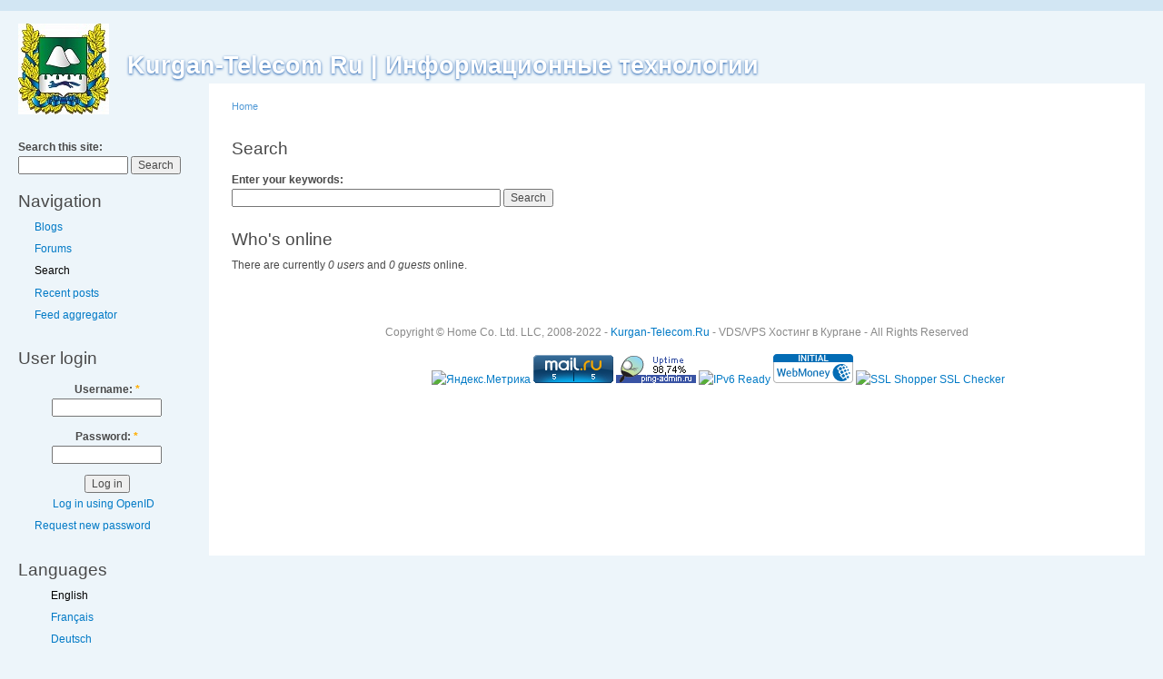

--- FILE ---
content_type: text/html; charset=utf-8
request_url: https://kurgan-telecom.ru/en/search
body_size: 8531
content:
<!DOCTYPE html PUBLIC "-//W3C//DTD XHTML 1.0 Strict//EN"
  "http://www.w3.org/TR/xhtml1/DTD/xhtml1-strict.dtd">
<html xmlns="http://www.w3.org/1999/xhtml" xml:lang="en" lang="en" dir="ltr">
  <head>
<meta http-equiv="Content-Type" content="text/html; charset=utf-8" />
    <meta http-equiv="Content-Type" content="text/html; charset=utf-8" />
<meta name="description" content="Курган-Телеком Ru — профессиональный безлимитный хостинг, аутсорсинг, виртуальные выделенные сервера, поддержка. Круглосуточная техподдержка и квалифицированные специалисты." />
<link rel="shortcut icon" href="/misc/favicon.ico" type="image/x-icon" />
    <title>Search | Kurgan-Telecom Ru | Информационные технологии</title>
    <link type="text/css" rel="stylesheet" media="all" href="/modules/search/search.css?v" />
<link type="text/css" rel="stylesheet" media="all" href="/sites/default/files/css/css_8ec86d0d0ecba54b4b3a9b13a2ab69db.css" />
<link type="text/css" rel="stylesheet" media="print" href="/sites/default/files/css/css_b28787cfba9927c9900da294a0e0d165.css" />
    <script type="text/javascript" src="/sites/default/files/js/js_a7014d7748d333a8ca6e0279ce144fdf.js"></script>
<script type="text/javascript">
<!--//--><![CDATA[//><!--
jQuery.extend(Drupal.settings, { "basePath": "/" });
//--><!]]>
</script>
    <!--[if lt IE 7]>
      <link type="text/css" rel="stylesheet" media="all" href="/themes/garland/fix-ie.css" />    <![endif]-->
  </head>
  <body class="sidebar-left">

<!-- Layout -->
  <div id="header-region" class="clear-block"><div id="block-block-8" class="clear-block block block-block">


  <div class="content"><head>
<meta name="keywords" content="vds хостинг, vps хостинг, linux vds, linux vps, размещение сайтов, хостинг, веб хостинг, сайт, сервер, выделенный сервер, web-хостинг, купить vds, купить vps, дешевый vds, дешевый vps, недорогой vds, недорогой vps, качественный vds, jabber сервер, jabber аккаунт, jabber аккаунт создать, jabber создать, jabber это, jabber анонимный сервер, jabber без логов, jabber без регистрации, курган телеком ру, интернет, подключить интернет, подключить интернет в кургане, услуги связи, услуги связи в кургане, телеком, подключить в кургане, услуги передачи данных, kurgan telecom ru, услуги передачи данных в кургане" />
</head>
</div>
</div>
<div id="block-block-14" class="clear-block block block-block">


  <div class="content"><head>
<meta name="description" content="Курган-Телеком Ru — профессиональный безлимитный хостинг, аутсорсинг, виртуальные выделенные сервера, поддержка. Круглосуточная техподдержка и квалифицированные специалисты." />
</head>
</div>
</div>
</div>

    <div id="wrapper">
    <div id="container" class="clear-block">

      <div id="header">
        <div id="logo-floater">
        <h1><a href="/en" title="Kurgan-Telecom Ru | Информационные технологии"><img src="/sites/default/files/garland_logo.jpg" alt="Kurgan-Telecom Ru | Информационные технологии" id="logo" /><span>Kurgan-Telecom Ru | Информационные технологии</span></a></h1>        </div>

                                                    
      </div> <!-- /header -->

              <div id="sidebar-left" class="sidebar">
          <div class="block block-theme"><form action="/en/search"  accept-charset="UTF-8" method="post" id="search-theme-form">
<div><div id="search" class="container-inline">
  <div class="form-item" id="edit-search-theme-form-1-wrapper">
 <label for="edit-search-theme-form-1">Search this site: </label>
 <input type="text" maxlength="128" name="search_theme_form" id="edit-search-theme-form-1" size="15" value="" title="Enter the terms you wish to search for." class="form-text" />
</div>
<input type="submit" name="op" id="edit-submit-2" value="Search"  class="form-submit" />
<input type="hidden" name="form_build_id" id="form-Hlg6LzT11VxG3aH373A8ZRUamrxBdyP1YuqlQUHeqFY" value="form-Hlg6LzT11VxG3aH373A8ZRUamrxBdyP1YuqlQUHeqFY"  />
<input type="hidden" name="form_id" id="edit-search-theme-form" value="search_theme_form"  />
</div>

</div></form>
</div>          <div id="block-user-1" class="clear-block block block-user">

  <h2>Navigation</h2>

  <div class="content"><ul class="menu"><li class="collapsed first"><a href="/en/blog">Blogs</a></li>
<li class="leaf"><a href="/en/forum">Forums</a></li>
<li class="leaf active-trail"><a href="/en/search" class="active">Search</a></li>
<li class="leaf"><a href="/en/tracker">Recent posts</a></li>
<li class="collapsed last"><a href="/en/aggregator">Feed aggregator</a></li>
</ul></div>
</div>
<div id="block-user-0" class="clear-block block block-user">

  <h2>User login</h2>

  <div class="content"><form action="/en/search?destination=search"  accept-charset="UTF-8" method="post" id="user-login-form">
<div><div class="form-item" id="edit-openid-identifier-wrapper">
 <label for="edit-openid-identifier">Log in using OpenID: </label>
 <input type="text" maxlength="255" name="openid_identifier" id="edit-openid-identifier" size="13" value="" class="form-text" />
 <div class="description"><a href="http://openid.net/">What is OpenID?</a></div>
</div>
<div class="form-item" id="edit-name-wrapper">
 <label for="edit-name">Username: <span class="form-required" title="This field is required.">*</span></label>
 <input type="text" maxlength="60" name="name" id="edit-name" size="15" value="" class="form-text required" />
</div>
<div class="form-item" id="edit-pass-wrapper">
 <label for="edit-pass">Password: <span class="form-required" title="This field is required.">*</span></label>
 <input type="password" name="pass" id="edit-pass"  maxlength="60"  size="15"  class="form-text required" />
</div>
<input type="submit" name="op" id="edit-submit-1" value="Log in"  class="form-submit" />
<input type="hidden" name="form_build_id" id="form-wB94gxHAzfXK8tUMHOX2ejc6AgWzeaYHOwvD54MYPdQ" value="form-wB94gxHAzfXK8tUMHOX2ejc6AgWzeaYHOwvD54MYPdQ"  />
<input type="hidden" name="form_id" id="edit-user-login-block" value="user_login_block"  />
<input type="hidden" name="openid.return_to" id="edit-openid.return-to" value="https://kurgan-telecom.ru/en/openid/authenticate?destination=search"  />
<div class="item-list"><ul><li class="openid-link first"><a href="/en/%2523">Log in using OpenID</a></li>
<li class="user-link last"><a href="/en/%2523">Cancel OpenID login</a></li>
</ul></div><div class="item-list"><ul><li class="first last"><a href="/en/user/password" title="Request new password via e-mail.">Request new password</a></li>
</ul></div>
</div></form>
</div>
</div>
<div id="block-locale-0" class="clear-block block block-locale">

  <h2>Languages</h2>

  <div class="content"><ul><li class="en first active"><a href="/en/search" class="language-link active">English</a></li>
<li class="fr"><a href="/fr/search" class="language-link">Français</a></li>
<li class="de"><a href="/de/search" class="language-link">Deutsch</a></li>
<li class="ru last"><a href="/search" class="language-link">Русский</a></li>
</ul></div>
</div>
<div id="block-blog-0" class="clear-block block block-blog">

  <h2>Recent blog posts</h2>

  <div class="content"><div class="item-list"><ul><li class="first"><a href="/en/node/280">KDE переходит на GitLab</a></li>
<li><a href="/en/node/279">GNOME перешёл на использование systemd для управления сессиями</a></li>
<li><a href="/en/node/278">openITCOCKPIT для всех: Hacktoberfest</a></li>
<li><a href="/en/node/277">PinePhone - свободный смартфон на Plasma Mobile</a></li>
<li><a href="/en/node/276">Корректирующее обновление Firefox 69.0.2</a></li>
<li><a href="/en/node/275">[Из песочницы] Удаленное управление компьютером через браузер</a></li>
<li><a href="/en/node/274">[Из песочницы] Интерактивная лаборатория термодинамики как эффективное средство имитационного обучения</a></li>
<li><a href="/en/node/273">Надёжность Flash–памяти: ожидаемое и неожиданное. Часть 1. XIV конференция ассоциации USENIX. Технологии хранения файлов</a></li>
<li><a href="/en/node/272">F#3: Форматирование текста</a></li>
<li class="last"><a href="/en/node/271">Бредогенератор: создаем тексты на любом языке с помощью нейронной сети</a></li>
</ul></div><div class="more-link"><a href="/en/blog" title="Read the latest blog entries.">more</a></div></div>
</div>
<div id="block-forum-0" class="clear-block block block-forum">

  <h2>Active forum topics</h2>

  <div class="content"><div class="item-list"><ul><li class="first"><a href="/en/node/97" title="1 comment">Туннельный брокер от IP4market</a></li>
<li><a href="/en/node/96" title="1 comment">IPv6 через tunnelbroker.net</a></li>
<li><a href="/en/node/102">XMPP(Jabber)-сервера, доступные по IPv6</a></li>
<li><a href="/en/node/101">Настройка IPv6 в OpenVPN</a></li>
<li><a href="/en/node/100">Провайдеры с IPv6</a></li>
<li><a href="/en/node/99">VPS или выделенный сервер</a></li>
<li><a href="/en/node/98">Miredo: установка IPv6 в GNU/Linux за 1 минуту</a></li>
<li><a href="/en/node/95">6to4: IPv6 для имеющих статический «белый» IPv4-адрес</a></li>
<li><a href="/en/node/17">WELCOME!</a></li>
<li class="last"><a href="/en/node/13">Технические вопросы</a></li>
</ul></div><div class="more-link"><a href="/en/forum" title="Read the latest forum topics.">more</a></div></div>
</div>
<div id="block-aggregator-feed-1" class="clear-block block block-aggregator">

  <h2>Habr.com</h2>

  <div class="content"><div class="item-list"><ul><li class="first"><a href="https://habr.com/ru/articles/986012/?utm_source=habrahabr&amp;utm_medium=rss&amp;utm_campaign=986012">Почему ваша нейросеть всегда предаст вас ради вежливого хакера с плохими намерениями?</a>
</li>
<li><a href="https://habr.com/ru/articles/985950/?utm_source=habrahabr&amp;utm_medium=rss&amp;utm_campaign=985950">Установка Max отдельно от всего в рабочем профиле на Android</a>
</li>
<li><a href="https://habr.com/ru/articles/986006/?utm_source=habrahabr&amp;utm_medium=rss&amp;utm_campaign=986006">Нейросети и Казино</a>
</li>
<li><a href="https://habr.com/ru/articles/986000/?utm_source=habrahabr&amp;utm_medium=rss&amp;utm_campaign=986000">Let’s Encrypt: Стали общедоступны короткоживущие сертификаты и поддержка IP-адресов вместо доменов</a>
</li>
<li><a href="https://habr.com/ru/articles/984186/?utm_source=habrahabr&amp;utm_medium=rss&amp;utm_campaign=984186">Нейроакварель. Тестируем разные ИИ-решения для создания эффекта живописи красками</a>
</li>
<li><a href="https://habr.com/ru/articles/985454/?utm_source=habrahabr&amp;utm_medium=rss&amp;utm_campaign=985454">Стремимся к AGI: обучаем нейросети в экосистеме эволюционно с нуля</a>
</li>
<li><a href="https://habr.com/ru/articles/985990/?utm_source=habrahabr&amp;utm_medium=rss&amp;utm_campaign=985990">Совсем не вайбовый вайбкодинг. Обзор SDD+ фреймворков для разработки с ИИ</a>
</li>
<li><a href="https://habr.com/ru/articles/985986/?utm_source=habrahabr&amp;utm_medium=rss&amp;utm_campaign=985986">Как не сломать VCL, делая кастомный контрол</a>
</li>
<li><a href="https://habr.com/ru/articles/985984/?utm_source=habrahabr&amp;utm_medium=rss&amp;utm_campaign=985984">Обзор книги Радислава Гандапаса «Полная Ж: жизнь как бизнес-проект»</a>
</li>
<li><a href="https://habr.com/ru/articles/985980/?utm_source=habrahabr&amp;utm_medium=rss&amp;utm_campaign=985980">Как IT уничтожила концепцию наёмного труда</a>
</li>
<li><a href="https://habr.com/ru/articles/985978/?utm_source=habrahabr&amp;utm_medium=rss&amp;utm_campaign=985978">TexSEO для WordPress 2026: полный технический чеклист</a>
</li>
<li><a href="https://habr.com/ru/articles/985976/?utm_source=habrahabr&amp;utm_medium=rss&amp;utm_campaign=985976">GigaChat 3 Lightning: разбираем open source модель от Сбера</a>
</li>
<li><a href="https://habr.com/ru/articles/985966/?utm_source=habrahabr&amp;utm_medium=rss&amp;utm_campaign=985966">Я сделал набор для самостоятельной сборки пиксельных часов и запустил его на краудфандинге</a>
</li>
<li><a href="https://habr.com/ru/articles/985964/?utm_source=habrahabr&amp;utm_medium=rss&amp;utm_campaign=985964">Wellness System: когда прогресс в RPG измеряется не уровнями, а качеством жизни</a>
</li>
<li><a href="https://habr.com/ru/articles/985962/?utm_source=habrahabr&amp;utm_medium=rss&amp;utm_campaign=985962">«Я — средний»: кастовая система, IT-карьера и миграция из Индии</a>
</li>
<li><a href="https://habr.com/ru/companies/beget/articles/984164/?utm_source=habrahabr&amp;utm_medium=rss&amp;utm_campaign=984164">Способы концентрации магнитного поля</a>
</li>
<li><a href="https://habr.com/ru/articles/985956/?utm_source=habrahabr&amp;utm_medium=rss&amp;utm_campaign=985956">Brainfuck-калькулятор: Как я создал вычислительную машину на эзотерическом ЯП и не сошел с ума</a>
</li>
<li><a href="https://habr.com/ru/companies/otus/articles/979316/?utm_source=habrahabr&amp;utm_medium=rss&amp;utm_campaign=979316">Ingress-контроллеры: Nginx, Traefik, HAProxy — разбираемся, кто вам подойдет</a>
</li>
<li><a href="https://habr.com/ru/articles/985944/?utm_source=habrahabr&amp;utm_medium=rss&amp;utm_campaign=985944">Байки математика: «цифра» против «лампы» в химии</a>
</li>
<li class="last"><a href="https://habr.com/ru/companies/timeweb/articles/985842/?utm_source=habrahabr&amp;utm_medium=rss&amp;utm_campaign=985842">«Политические баннеры, батарейки и продукция Apple»: самые интересные примеры продакт-плейсмента в играх</a>
</li>
</ul></div><div class="more-link"><a href="/en/aggregator/sources/1" title="View this feed&#039;s recent news.">more</a></div></div>
</div>
<div id="block-aggregator-feed-2" class="clear-block block block-aggregator">

  <h2>Linux.org.ru</h2>

  <div class="content"><div class="item-list"><ul><li class="first"><a href="https://www.linux.org.ru/news/opensource/18196672">OpenBLAS 0.3.31</a>
</li>
<li><a href="https://www.linux.org.ru/news/debian/18196346">Tails 7.4</a>
</li>
<li><a href="https://www.linux.org.ru/news/gnome/18196172">GNOME 50 Alpha с удаленным кодом X11 доступен для тестирования</a>
</li>
<li><a href="https://www.linux.org.ru/news/opensource/18196128">Tatuin v0.26.0</a>
</li>
<li><a href="https://www.linux.org.ru/news/gentoo/18196091">Gentoo будет по умолчанию ставить PipeWire на десктопах</a>
</li>
<li><a href="https://www.linux.org.ru/news/opensource/18195654">Ngraph 6.09.11 -- программа для создания научных двумерных графиков</a>
</li>
<li><a href="https://www.linux.org.ru/news/opensource/18195631">oVirt 4.5.7</a>
</li>
<li><a href="https://www.linux.org.ru/news/opensource/18195440">plocate 1.1.24</a>
</li>
<li><a href="https://www.linux.org.ru/news/opensource/18195273">CapacityTester v0.7c -- программа с графическим интерфейсом для выявления реальной ёмкости носителей</a>
</li>
<li><a href="https://www.linux.org.ru/news/opensource/18195271">GRUB 2.14 с поддержкой EROFS и протокола Shim Loader</a>
</li>
<li><a href="https://www.linux.org.ru/news/opensource/18194813">Wine 11.0</a>
</li>
<li><a href="https://www.linux.org.ru/news/mozilla/18194287">Firefox 147</a>
</li>
<li><a href="https://www.linux.org.ru/news/multimedia/18193977">DJV 3.3.3</a>
</li>
<li><a href="https://www.linux.org.ru/news/linux-general/18193806">Linux Mint 22.3 Zena</a>
</li>
<li><a href="https://www.linux.org.ru/news/opensource/18193552">Budgie уходит с GTK на Qt и KDE Frameworks</a>
</li>
<li><a href="https://www.linux.org.ru/news/opensource/18193464">deark 1.7.2</a>
</li>
<li><a href="https://www.linux.org.ru/news/development/18193600">simdutf 8.0.0</a>
</li>
<li><a href="https://www.linux.org.ru/news/android/18192192">Google переходит к публикации кода Android дважды в год</a>
</li>
<li><a href="https://www.linux.org.ru/news/opensource/18191966">Линус Торвальдс использует AI при написании хобби-проектов</a>
</li>
<li class="last"><a href="https://www.linux.org.ru/news/opensource/18191766">Вышла библиотека CrazyCPM</a>
</li>
</ul></div><div class="more-link"><a href="/en/aggregator/sources/2" title="View this feed&#039;s recent news.">more</a></div></div>
</div>
        </div>
      
      <div id="center"><div id="squeeze"><div class="right-corner"><div class="left-corner">
          <div class="breadcrumb"><a href="/en">Home</a></div>                              <h2>Search</h2>                                                  <div class="clear-block">
            <form action="/en/search/node"  accept-charset="UTF-8" method="post" id="search-form" class="search-form">
<div><div class="form-item" id="edit-keys-wrapper">
 <label for="edit-keys">Enter your keywords: </label>
 <div class="container-inline"><div class="form-item" id="edit-keys-wrapper">
 <input type="text" maxlength="255" name="keys" id="edit-keys" size="40" value="" class="form-text" />
</div>
<input type="submit" name="op" id="edit-submit" value="Search"  class="form-submit" />
</div>
</div>
<input type="hidden" name="form_build_id" id="form-O9dJT1vs5ZP1kMTRFgCYG0U8MRpqFXq2fV1VM_r_Dgc" value="form-O9dJT1vs5ZP1kMTRFgCYG0U8MRpqFXq2fV1VM_r_Dgc"  />
<input type="hidden" name="form_id" id="edit-search-form" value="search_form"  />

</div></form>
<div id="block-user-3" class="clear-block block block-user">

  <h2>Who's online</h2>

  <div class="content">There are currently <em>0 users</em> and <em>0 guests</em> online.</div>
</div>
          </div>
                    <div id="footer"><div class="footer">
<p>Copyright &copy; Home Co. Ltd. LLC, 2008-2022 - <a href="https://kurgan-telecom.ru/">Kurgan-Telecom.Ru</a> - VDS/VPS Хостинг в Кургане - All Rights Reserved</p>
<div class="counters">
<div id="block-block-4" class="clear-block block block-block">


  <div class="content"><!-- LiveInternet counter -->
<script type="text/javascript"><!--
document.write("<a href='//www.liveinternet.ru/click' "+
"target=_blank><img src='//counter.yadro.ru/hit?t11.6;r"+
escape(top.document.referrer)+((typeof(screen)=="undefined")?"":
";s"+screen.width+"*"+screen.height+"*"+(screen.colorDepth?
screen.colorDepth:screen.pixelDepth))+";u"+escape(document.URL)+
";h"+escape(document.title.substring(0,80))+";"+Math.random()+
"' alt='' title='LiveInternet: показано число просмотров за 24"+
" часа, посетителей за 24 часа и за сегодня' "+
"border='0' width='88' height='31'><\/a>")
//--></script>
<!-- /LiveInternet counter -->

<!-- Yandex.Metrika counter -->
<script type="text/javascript" > (function (d, w, c) { (w[c] = w[c] || []).push(function() { try { w.yaCounter50265544 = new Ya.Metrika({ id:50265544, clickmap:true, trackLinks:true, accurateTrackBounce:true, webvisor:true, trackHash:true, ut:"noindex", ecommerce:"dataLayer" }); } catch(e) { } }); var n = d.getElementsByTagName("script")[0], s = d.createElement("script"), f = function () { n.parentNode.insertBefore(s, n); }; s.type = "text/javascript"; s.async = true; s.src = "https://mc.yandex.ru/metrika/watch.js"; if (w.opera == "[object Opera]") { d.addEventListener("DOMContentLoaded", f, false); } else { f(); } })(document, window, "yandex_metrika_callbacks"); </script> <noscript><div><img src="https://mc.yandex.ru/watch/50265544?ut=noindex" style="position:absolute; left:-9999px;" alt="" /></div></noscript>
<!-- /Yandex.Metrika counter -->

<!-- Yandex.Metrika informer -->
<a href="https://metrika.yandex.ru/stat/?id=1901212&amp;from=informer"target="_blank" rel="nofollow"><img src="https://informer.yandex.ru/informer/1901212/3_1_B9B9B9FF_999999FF_0_pageviews"style="width:88px; height:31px; border:0;" alt="Яндекс.Метрика" title="Яндекс.Метрика: данные за сегодня (просмотры, визиты и уникальные посетители)" onclick="try{Ya.Metrika.informer({i:this,id:1901212,lang:'ru'});return false}catch(e){}" /></a>
<!-- /Yandex.Metrika informer -->

<!-- Yandex.Metrika counter -->
<script type="text/javascript"> (function (d, w, c) { (w[c] = w[c] || []).push(function() { try { w.yaCounter1901212 = new Ya.Metrika({ id:1901212, clickmap:true, trackLinks:true, accurateTrackBounce:true, webvisor:true, trackHash:true, ut:"noindex" }); } catch(e) { } }); var n = d.getElementsByTagName("script")[0], s = d.createElement("script"), f = function () { n.parentNode.insertBefore(s, n); }; s.type = "text/javascript"; s.async = true; s.src = "https://mc.yandex.ru/metrika/watch.js"; if (w.opera == "[object Opera]") { d.addEventListener("DOMContentLoaded", f, false); } else { f(); } })(document, window, "yandex_metrika_callbacks");</script><noscript><div><img src="https://mc.yandex.ru/watch/1901212?ut=noindex" style="position:absolute; left:-9999px;" alt="" /></div></noscript>
<!-- /Yandex.Metrika counter -->

<!-- Rating@Mail.ru counter -->
<script type="text/javascript">
var _tmr = window._tmr || (window._tmr = []);
_tmr.push({id: "2589152", type: "pageView", start: (new Date()).getTime()});
(function (d, w, id) {
  if (d.getElementById(id)) return;
  var ts = d.createElement("script"); ts.type = "text/javascript"; ts.async = true; ts.id = id;
  ts.src = (d.location.protocol == "https:" ? "https:" : "http:") + "//top-fwz1.mail.ru/js/code.js";
  var f = function () {var s = d.getElementsByTagName("script")[0]; s.parentNode.insertBefore(ts, s);};
  if (w.opera == "[object Opera]") { d.addEventListener("DOMContentLoaded", f, false); } else { f(); }
})(document, window, "topmailru-code");
</script><noscript><div>
<img src="//top-fwz1.mail.ru/counter?id=2589152;js=na" style="border:0;position:absolute;left:-9999px;" alt="" />
</div></noscript>
<!-- /Rating@Mail.ru counter -->

<!-- Rating@Mail.ru logo -->
<a href="https://top.mail.ru/jump?from=2589152">
<img src="//top-fwz1.mail.ru/counter?id=2589152;t=479;l=1" 
style="border:0;" height="31" width="88" alt="Рейтинг@Mail.ru" title="Рейтинг@Mail.ru"/></a>
<!-- /Rating@Mail.ru logo -->

<!-- Ping-admin.ru button BEGIN -->
<a href="https://ping-admin.ru/free_uptime/stat/b5ae8771a0a032094e2516bc6b8d8c6d11243.html" target="_blank"><img src="//images.ping-admin.ru/i/free_uptime/abc53f9bbea54c6df78ecfe60149e54211243_112.gif" width="88" height="31" border="0" alt="Проверить доступность сервера"></a>
<!-- /Ping-admin.ru button END -->

<!-- IPv6-test.com button BEGIN -->
<a href="http://ipv6-test.com/validate.php?url=referer"><img src="https://kurgan-telecom.ru/images/button-ipv6-small.png" alt="IPv6 Ready" title="IPv6 Ready" border="0" /></a>
<!-- /IPv6-test.com button END -->

<!-- begin WebMoney Transfer : attestation label -->
<a href="https://passport.webmoney.ru/asp/certview.asp?wmid=641885748004" target=_blank><img src="https://www.webmoney.ru/img/icons/certificate/120_wm_inital.png" alt="WebMoney Transfer" title="Здесь находится аттестат нашего WM идентификатора 641885748004" border="0" ></a>
<!-- end WebMoney Transfer : attestation label -->

<!-- SSL Shopper SSL Checker button BEGIN -->
<a href="https://www.sslshopper.com/ssl-checker.html#hostname=kurgan-telecom.ru">
<img src="https://kurgan-telecom.ru/images/trusted-site-seal.png" alt="SSL Shopper SSL Checker" title="Проверка SSL" width="113" height="59" style="border: 0px;"></a><br>
<!-- /SSL Shopper SSL Checker button END -->

</div>
</div>
<div id="block-block-16" class="clear-block block block-block">


  <div class="content"><!-- BEGIN JIVOSITE CODE {literal} -->
<script type='text/javascript'>
(function(){ var widget_id = 'kGpJdVIhyH';var d=document;var w=window;function l(){
var s = document.createElement('script'); s.type = 'text/javascript'; s.async = true; s.src = '//code.jivosite.com/script/widget/'+widget_id; var ss = document.getElementsByTagName('script')[0]; ss.parentNode.insertBefore(s, ss);}if(d.readyState=='complete'){l();}else{if(w.attachEvent){w.attachEvent('onload',l);}else{w.addEventListener('load',l,false);}}})();</script>
<!-- {/literal} END JIVOSITE CODE -->

</div>
</div>
<div id="block-block-10" class="clear-block block block-block">


  <div class="content"><!-- VK Widget -->
<script type="text/javascript" src="https://vk.com/js/api/openapi.js?158"></script>
<div id="vk_community_messages"></div>
<script type="text/javascript">
VK.Widgets.CommunityMessages("vk_community_messages", 161581045, {widgetPosition: "left",tooltipButtonText: "Есть вопрос?"});
</script>
<!-- /VK Widget -->

</div>
</div>
<div id="block-block-5" class="clear-block block block-block">


  <div class="content"><script>
  (function(i,s,o,g,r,a,m){i['GoogleAnalyticsObject']=r;i[r]=i[r]||function(){
  (i[r].q=i[r].q||[]).push(arguments)},i[r].l=1*new Date();a=s.createElement(o),
  m=s.getElementsByTagName(o)[0];a.async=1;a.src=g;m.parentNode.insertBefore(a,m)
  })(window,document,'script','//www.google-analytics.com/analytics.js','ga');
  ga('create', 'UA-69533939-1', 'auto');
  ga('send', 'pageview');
</script>

</div>
</div>
</div>
      </div></div></div></div> <!-- /.left-corner, /.right-corner, /#squeeze, /#center -->

      
    </div> <!-- /container -->
  </div>
<!-- /layout -->

    </body>
</html>
